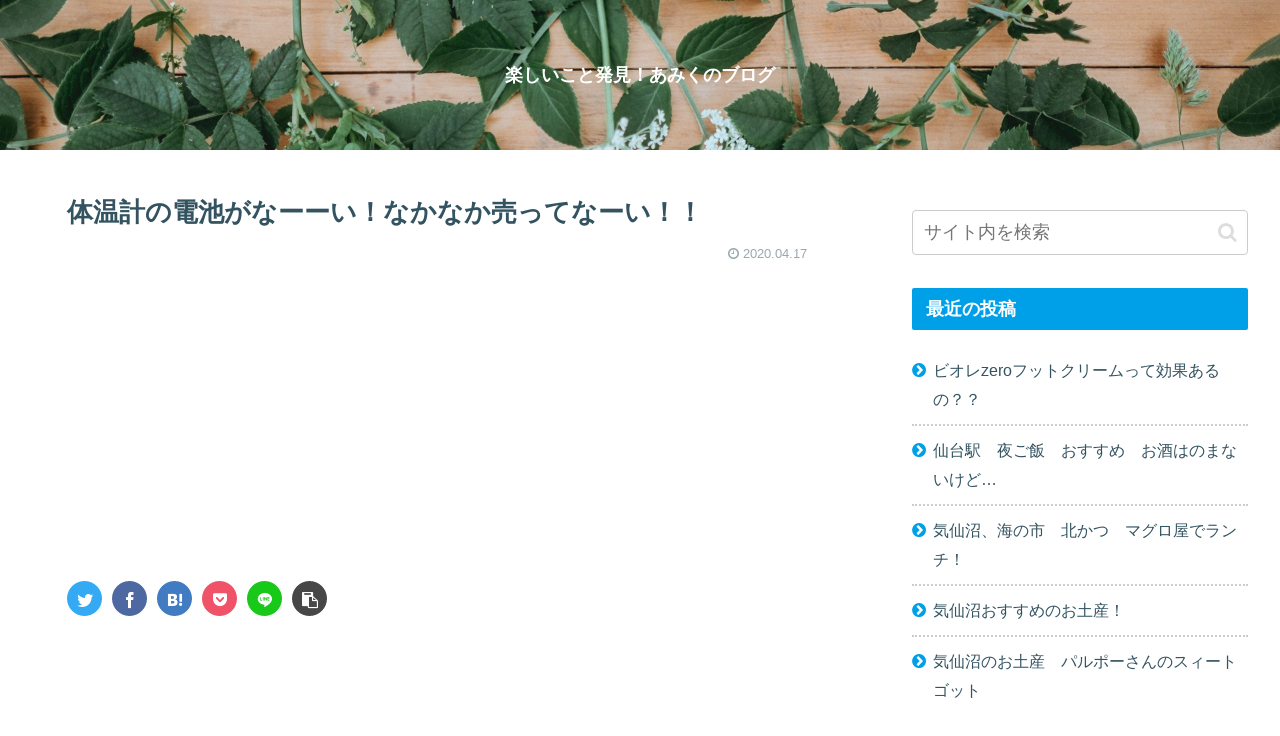

--- FILE ---
content_type: text/html; charset=utf-8
request_url: https://www.google.com/recaptcha/api2/aframe
body_size: 266
content:
<!DOCTYPE HTML><html><head><meta http-equiv="content-type" content="text/html; charset=UTF-8"></head><body><script nonce="fJmD_IRuIpxMETqCfsicCA">/** Anti-fraud and anti-abuse applications only. See google.com/recaptcha */ try{var clients={'sodar':'https://pagead2.googlesyndication.com/pagead/sodar?'};window.addEventListener("message",function(a){try{if(a.source===window.parent){var b=JSON.parse(a.data);var c=clients[b['id']];if(c){var d=document.createElement('img');d.src=c+b['params']+'&rc='+(localStorage.getItem("rc::a")?sessionStorage.getItem("rc::b"):"");window.document.body.appendChild(d);sessionStorage.setItem("rc::e",parseInt(sessionStorage.getItem("rc::e")||0)+1);localStorage.setItem("rc::h",'1769238429818');}}}catch(b){}});window.parent.postMessage("_grecaptcha_ready", "*");}catch(b){}</script></body></html>